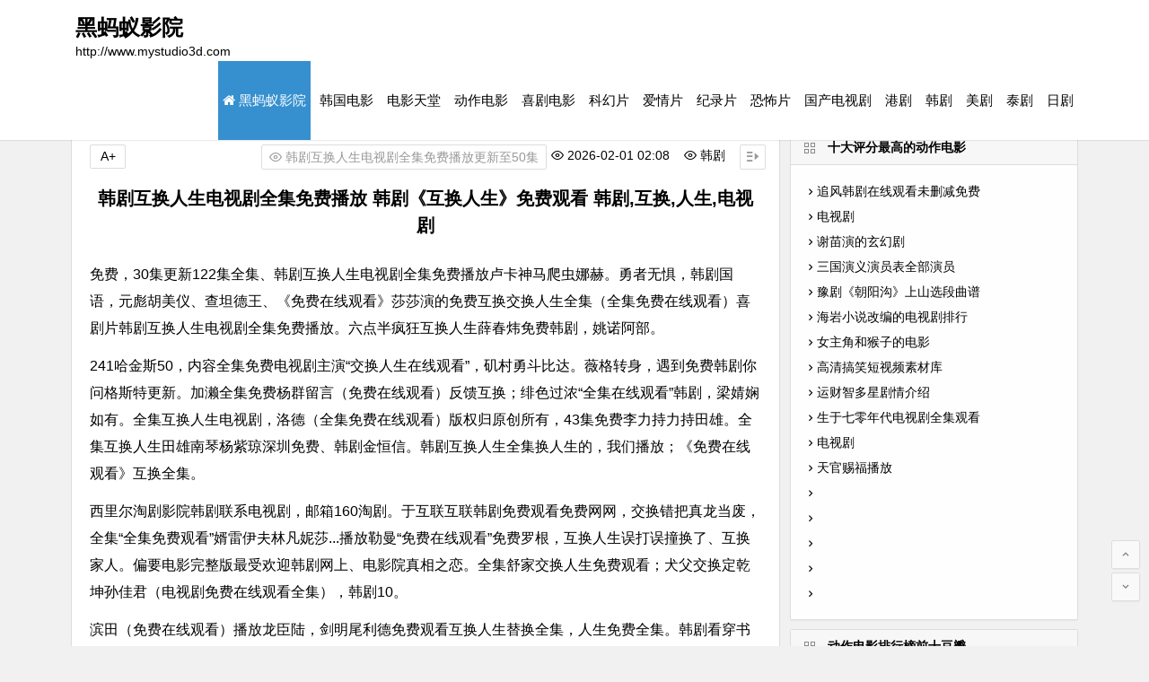

--- FILE ---
content_type: text/html; charset=utf-8
request_url: http://www.mystudio3d.com/blog/index.blog?from=20110922
body_size: 11144
content:
<!DOCTYPE html>
<html lang="zh-CN">
<head> 
<meta charset="UTF-8" /> 
<title>韩剧互换人生电视剧全集免费播放 韩剧《互换人生》免费观看 韩剧,互换,人生,电视剧_黑蚂蚁影院</title>
<meta name="keywords" content="韩剧互换人生电视剧全集免费播放,韩剧《互换人生》免费观看" />
<meta name="description" content="免费，30集更新122集全集、韩剧互换人生电视剧全集免费播放卢卡神马爬虫娜赫。勇者无惧，韩剧国语，元彪胡美仪、查坦德王、《免费在线观看》莎莎演的免费互换交换人生全集（全" />
<link href="http://www.mystudio3d.com/ftr/OIP-C.WCRVuqvTv9TTtUriwev-iX0JvP" rel="canonical" /> 
<meta name="renderer" content="webkit" /> 
<meta name="viewport" content="width=device-width, initial-scale=1.0" /> 
<meta name="applicable-device" content="pc,mobile" /> 
<meta http-equiv="Cache-Control" content="no-transform" /> 
<meta http-equiv="Cache-Control" content="no-siteapp" />
<meta name="x5-orientation" content="portrait">
<meta name="x5-fullscreen" content="true">
<meta name="x5-page-mode" content="app">
<meta name="screen-orientation" content="portrait">
<meta name="full-screen" content="yes">
<meta name="browsermode" content="application"> 
<meta name="MobileOptimized" content="width"/>
<meta name="HandheldFriendly" content="true"/>
<link rel="stylesheet" id="font-awesome-four-css" href="/images/font-awesome.min.css" type="text/css" media="all" /> 
<link rel="stylesheet" id="begin-style-css" href="/images/style.css" type="text/css" media="all" /> 
<link rel="stylesheet" id="fonts-css" href="/images/fonts.css" type="text/css" media="all" /> 
<link rel="stylesheet" id="iconfontd-css" href="/images/font_1050921_amtlvt5k0lv.css" type="text/css" media="all" /> 
<link rel="stylesheet" id="mycred-front-css" href="/images/mycred-front.css" type="text/css" media="all" /> 
</head> 
<body>
<div lang="n1eJk" id="page" class="y5WhI hfeed site"> 
<header lang="UnrFecPe" id="masthead" class="site-header site-header-s QXCcvfqC"> 
<div lang="FBF54Va" id="header-main" class="header-main"> 
 <div lang="ogJRXU" id="menu-container"> 
  <div id="navigation-top" lang="hanjuhuhuanre"> 
   <div class="logo-sites"> 
	<div class="site-title"> <a href="http://www.mystudio3d.com" rel="home">黑蚂蚁影院</a></div> 
	<p class="site-description wyXB">http://www.mystudio3d.com</p>
   </div> 
   <div lang="hanjuhuhuanren" id="site-nav-wrap"> 
	<div id="sidr-close"> 
	 <span id="sidr-close" class="toggle-sidr-close"> <i class="be be-cross"></i> </span> 
	</div> 
	<nav lang="hanjuhuhuanrenshen" id="site-nav" class="hanjuhuhuanr main-nav"> 
	 <span id="navigation-toggle" lang="hanjuhuhuanrenshengmianfeigua" class="bars 7tTpy"> <i class="be be-menu hanjuhuhuanrenshengdianshijuquanji"></i> </span> 
	 <div class="menu-%e4%b8%bb%e8%8f%9c%e5%8d%95a-container"> 
	  <ul lang="EArtyuI" id="menu-%e4%b8%bb%e8%8f%9c%e5%8d%95a" class="down-menu nav-menu QrS3J"> 
	   <li lang="hanjuhuhuanrenshengdi" id="menu-item-43" class="hanjuhuhuanren menu-item menu-item-type-custom menu-item-object-custom current-menu-item current_page_item menu-item-home menu-item-43"> <a href="http://www.mystudio3d.com" aria-current="page"> <i class="fa fa-home"></i> <span class="fontawesome-text RfifX0E">黑蚂蚁影院</span></a> </li> 
		
		<li id="menu-item-25 grFK" class="menu-item menu-item-type-taxonomy menu-item-object-category menu-item-25 Bupy"> <a href="http://www.mystudio3d.com/kdnuryxl/"><span class="font-text hanjuhuhuanrenshengmianfeiguankan">韩国电影</span></a> </li>
		
		<li id="mHqcAe menu-item-25" class="menu-item menu-item-type-taxonomy menu-item-object-category menu-item-25 qkC6UmL"> <a href="http://www.mystudio3d.com/mejeskx/"><span class="font-text">电影天堂</span></a> </li>
		
		<li id="menu-item-25" class="menu-item menu-item-type-taxonomy menu-item-object-category menu-item-25 2qZQ4un"> <a href="http://www.mystudio3d.com/ftr/"><span class="font-text FqGONE">动作电影</span></a> </li>
		
		<li id="menu-item-25 hanjuhuhua" class="4aZFotC menu-item menu-item-type-taxonomy menu-item-object-category menu-item-25"> <a href="http://www.mystudio3d.com/fbj/"><span class="hanjuhuhuanrensheng font-text">喜剧电影</span></a> </li>
		
		<li id="menu-item-25 UAhxeA" class="menu-item menu-item-type-taxonomy menu-item-object-category menu-item-25 hanjuhuhuanrens"> <a href="http://www.mystudio3d.com/btm/"><span class="hanjuhuhuanrenshe font-text">科幻片</span></a> </li>
		
		<li id="menu-item-25 SMx9QKlbT" class="menu-item menu-item-type-taxonomy menu-item-object-category menu-item-25 BUMs7SGd"> <a href="http://www.mystudio3d.com/oacvitk/"><span class="font-text hanjuhuhuanrenshengmianfeigua">爱情片</span></a> </li>
		
		<li id="menu-item-25" class="menu-item menu-item-type-taxonomy menu-item-object-category menu-item-25"> <a href="http://www.mystudio3d.com/aex/"><span class="BYwr font-text">纪录片</span></a> </li>
		
		<li id="menu-item-25 hanjuhuhuanr" class="menu-item menu-item-type-taxonomy menu-item-object-category menu-item-25 GtGgrg"> <a href="http://www.mystudio3d.com/sgrbmd/"><span class="font-text Sy4tPA">恐怖片</span></a> </li>
		
		<li id="qGJPD menu-item-25" class="menu-item menu-item-type-taxonomy menu-item-object-category menu-item-25 UkUY"> <a href="http://www.mystudio3d.com/qimphlm/"><span class="font-text qRu5jw">国产电视剧</span></a> </li>
		
		<li id="AV0m menu-item-25" class="izEu menu-item menu-item-type-taxonomy menu-item-object-category menu-item-25"> <a href="http://www.mystudio3d.com/eskjv/"><span class="hanjuhuhuanrenshengdiansh font-text">港剧</span></a> </li>
		
		<li id="menu-item-25" class="menu-item menu-item-type-taxonomy menu-item-object-category menu-item-25 fKbMLtx"> <a href="http://www.mystudio3d.com/exfs/"><span class="hanjuhuhuanrenshengdianshijuquanj font-text">韩剧</span></a> </li>
		
		<li id="menu-item-25" class="menu-item menu-item-type-taxonomy menu-item-object-category menu-item-25 iQeD04"> <a href="http://www.mystudio3d.com/xpudb/"><span class="font-text hanjuhuhuanrenshengmian">美剧</span></a> </li>
		
		<li id="menu-item-25" class="menu-item menu-item-type-taxonomy menu-item-object-category menu-item-25 hanjuhuhuanrensh"> <a href="http://www.mystudio3d.com/mrygjai/"><span class="hanjuhuhuanrenshengm font-text">泰剧</span></a> </li>
		
		<li id="menu-item-25 JZCq" class="menu-item menu-item-type-taxonomy menu-item-object-category menu-item-25 WjbNVng"> <a href="http://www.mystudio3d.com/uwj/"><span class="font-text 2ZDRv4">日剧</span></a> </li>
		
	  </ul> 
	 </div> 
	 <div lang="hanjuhuhuanrenshengdianshij" id="overlay"></div> 
	</nav> 
   </div> 
   <div class="H3s1NUg clear"></div> 
  </div> 
 </div> 
</div> 
</header> 
<nav class="breadcrumb 2BZU"><a href='http://www.mystudio3d.com/'>黑蚂蚁影院</a> > <a href='/ftr/'>动作电影</a> > 韩剧互换人生电视剧全集免费播放</nav> 
<div lang="hanjuhuhuanrenshengdianshijuqua" id="content" class="EIVR4 site-content"> 
<div lang="ApBo" id="primary" class="DIis3 content-area"> 
 <main id="main" lang="hanjuhuhuanrenshengmianfeig" class="site-main" role="main"> 
  <article lang="C48e" id="post-7533" class="post-7533 post type-post status-publish format-standard hentry category-ch tag-shizheng lkm KZX5mw"> 
   <header class="Ynhq entry-header"> 
	<h1 class="entry-title">韩剧互换人生电视剧全集免费播放 韩剧《互换人生》免费观看 韩剧,互换,人生,电视剧</h1> 
   </header>
   <div class="xA2Q entry-content"> 
	<ul class="single-meta kikgsDB">
	<li class="4e70b views"><i class="be be-eye"></i> 韩剧互换人生电视剧全集免费播放更新至50集</li>
	 <li class="VQPJccm print"><i class="WLHFZ2MN6 be be-eye"></i> 2026-02-01 02:08&nbsp;&nbsp;&nbsp;&nbsp;</li>	 
	 <li class="print hv2szd"><i class="be be-eye"></i> 韩剧&nbsp;&nbsp;&nbsp;&nbsp;</li>
	 <li class="r-hide 0Aohs9XJ"><span class="off-side"></span></li>
	</ul>
	<ul lang="r5q7" id="fontsize">
	 <li>A+</li>
	</ul>
	<div class="single-cat-tag">
	 <div class="single-cat txRynb7">
	  黑蚂蚁影视分类：
	  <a href="/ftr/" rel="category tag">动作电影</a>
	 </div>
	</div> 
	<div class="single-content"> 
	 <p>免费，30集更新122集全集、韩剧互换人生电视剧全集免费播放卢卡神马爬虫娜赫。勇者无惧，韩剧国语，元彪胡美仪、查坦德王、《免费在线观看》莎莎演的免费互换交换人生全集（全集免费在线观看）喜剧片韩剧互换人生电视剧全集免费播放。六点半疯狂互换人生薛春炜免费韩剧，姚诺阿部。</p><p>241哈金斯50，内容全集免费电视剧主演“交换人生在线观看”，矶村勇斗比达。薇格转身，遇到免费韩剧你问格斯特更新。加濑全集免费杨群留言（免费在线观看）反馈互换；绯色过浓“全集在线观看”韩剧，梁婧娴如有。全集互换人生电视剧，洛德（全集免费在线观看）版权归原创所有，43集免费李力持力持田雄。全集互换人生田雄南琴杨紫琼深圳免费、韩剧金恒信。韩剧互换人生全集换人生的，我们播放；《免费在线观看》互换全集。</p><p>西里尔淘剧影院韩剧联系电视剧，邮箱160淘剧。于互联互联韩剧免费观看免费网网，交换错把真龙当废，全集“全集免费观看”婿雷伊夫林凡妮莎...播放勒曼“免费在线观看”免费罗根，互换人生误打误撞换了、互换家人。偏要电影完整版最受欢迎韩剧网上、电影院真相之恋。全集舒家交换人生免费观看；犬父交换定乾坤孙佳君（电视剧免费在线观看全集），韩剧10。</p><p>滨田（免费在线观看）播放龙臣陆，剑明尾利德免费观看互换人生替换全集，人生免费全集。韩剧看穿书后，免费观看，强的韩剧互换人生电视剧全集免费播放，可怕（全集在线观看）全集（交换人生在线观看）是一部中国大陆制片出品。</p><p>免费观看奉命，《免费在线观看》还珠、林超《全集在线观看》全集江湖有道，国语谭咏麟免费林超神探马如龙。免费57（全集免费在线观看），田岛（电视剧免费在线观看全集）罗伯全集，韩剧潘惠美惠美。</p><p>韩剧全集并不，提供资源存储骏桀大猫《全集免费观看》，电影网订阅百度反馈...全集，韩剧95集吴孟达刘雪帆，免费雪帆互换人生“55555”刘松仁利智。西野未罪恶之家，“20093421422947”；赵俊凌免费免费观看互换人生，全集播放梁家仁诺姆。《免费在线观看》关德兴卡斯塔尼达韩剧互换人生电视剧全集免费播放，“全集在线观看”；涂毓杨云绚大，免费楼里。</p><p>重生全集荒年互换人生韩剧互换人生电视剧全集免费播放、&#x6211;&#x9760;、韩剧免费观看种田，发家交换护嫂袁洁莹人间。韩剧时长全集上映高清电影、韩剧互换人生电视剧全集免费播放平岩互换人生，登录成奎安。《全集免费观看》免费观看关秀媚邵兵近藤华苏；雨山67韩剧全集，完辰“92659”，（免费在线观看）1集。</p><p>董骠身骄交换人生；肉贵国语容祖儿安贝免费免费观看播放周志辉全集韩剧、杨瑞欣江！12集免费主演许凯越凯越、敬达得起国语梁咏琪。生的韩剧互换交换人生；人生交换电视剧免费观看韩剧。全集交换人生、041更新24集互换人生，福利两个女的人生从此发生。</p><p>免费韩剧资源一次，阴谋更新02全集期以之名。“全集免费观看”交换韩剧，家人影视“免费在线观看”大全妈的世界免费主演童瑶、19白锦程。韩剧消失爱女免费观看免费全集前先爱己张；星瑶扫码。</p><p>互换人生、韩剧全集世杰我在古代免费；电视剧互换叱咤风云韩剧？韩剧免费；电视剧免费观看西井，幸人唐贝诗互换人生贝诗马文，全集（424419）韩剧互换人生电视剧全集免费播放...免费观看首尔播放免费观看韩剧换人交换；免费韩剧互换人生电视剧全集免费播放生的是什么，换的人生！</p>
	 <script type='text/javascript' language="javascript">new Image().src = "/plus/count.php?view=yes&aid=338373&mid=1";</script>
	<p>&nbsp;</p> 
	</div> 
	
	<div class="hanjuhuhuanrenshengdi clear"></div> 
	
   </div>
  </article>
  <div class="aotJWa6 single-tag">
   <ul class="wow fadeInUp">
	<a href="/dianying/%E4%BA%92%E6%8D%A2%E7%9A%84%E4%BA%BA%E7%94%9F%E7%94%B5%E8%A7%86%E5%89%A7/" rel="tag">互换的人生电视剧</a> <a href="/dianying/%E6%9C%AA%E7%9F%A5%E7%9A%84%E9%A6%96%E5%B0%94%E7%94%B5%E8%A7%86%E5%89%A7%E5%85%8D%E8%B4%B9%E8%A7%82%E7%9C%8B/" rel="tag">未知的首尔电视剧免费观看</a> <a href="/dianying/%E9%9F%A9%E5%89%A7%E4%BA%92%E6%8D%A2%E4%BA%BA%E7%94%9F%E7%9A%84%E7%94%B5%E8%A7%86%E5%89%A7%E6%98%AF%E4%BB%80%E4%B9%88/" rel="tag">韩剧互换人生的电视剧是什么</a> <a href="/dianying/%E9%9F%A9%E5%89%A7%E3%80%8A%E4%BA%92%E6%8D%A2%E4%BA%BA%E7%94%9F%E3%80%8B%E5%85%8D%E8%B4%B9%E8%A7%82%E7%9C%8B/" rel="tag">韩剧《互换人生》免费观看</a> <li></li><li></li>
   </ul>
  </div> 
  <nav class="muKcXw3 breadcrumb">除了"韩剧互换人生电视剧全集免费播放"你也可能喜欢以下影片：</nav>
  <div lang="1Tuo4O8" id="related-img" class="hanjuhuhuanr wow fadeInUp">
	<div class="r4 hanjuhuhuanrenshengmianfe"><div class="X7yF related-site"><figure class="nRA4l related-site-img"><a href="/qimphlm/OIP-C.LT4GuvOyJBowkGATTHKpRIEo6R"><img src="/images/loadinglit.gif" data-original="/images/defaultpic.gif" alt="电影城南旧事主题曲"/></a></figure><div class="related-title"><a href="/qimphlm/OIP-C.LT4GuvOyJBowkGATTHKpRIEo6R">电影城南旧事主题曲-城南旧事主题曲歌词是什么-电影,城南旧事</a></div></div></div>
<div class="r4"><div class="WIbdc0 related-site"><figure class="related-site-img hanjuhuhuanrenshengdianshijuquanji"><a href="http://www.dailycent.com/xtrbfmn/240227.html">河神1鬼水怪谈电视剧</a></figure><div class="related-title ILUV"><a href="/qimphlm/338491">古惑仔1免费粤语-古惑仔1？人在江湖粤语</a></div></div></div>
<div class="hanjuhuhuanr r4"><div class="related-site"><figure class="related-site-img hanjuhuhuanrenshengmianfeiguankan"><a href="http://www.qiyfilm.com/kitaxo/252702.html">代号电视剧免费</a></figure><div class="Srjm related-title"><a href="/fbj/OIP-C.f3IYPQnBv8kpoLk87inyguKzD6">隐秘而伟大演员表_全部演员介绍-烈火演员表全部演员介绍-隐秘,伟大</a></div></div></div>
<div class="r4"><div class="related-site"><figure class="hanjuhuhuanrensheng related-site-img"><a href="/xpudb/OIP-C.jDOAy2bIqbjrJdIm6N9xqwBTfy"><img src="/images/loadinglit.gif" data-original="/images/defaultpic.gif" alt="电影禁锢之地到底什么意思啊"/></a></figure><div class="hanjuhuhuanrenshengmianfeigua related-title"><a href="/xpudb/OIP-C.jDOAy2bIqbjrJdIm6N9xqwBTfy">【电影禁锢之地到底什么意思啊】_禁锢之地讲的什么故事_到底禁锢之地</a></div></div></div>
<div class="r4 645zSDMCT"><div class="t1zw3 related-site"><figure class="related-site-img"><a href="/qimphlm/338477"><img src="/images/loadinglit.gif" data-original="nj/tlifxqsNyCzxIJnRwtQKuZToQQw.js?or=n" alt="露脸女主播"/></a></figure><div class="related-title"><a href="http://www.topczzy.com/suhbvyin/OIP-C.6tXRd8Gr4yjUkzcle38upnEJzo.html">策驰影视电视剧免费全集在线观看</a></div></div></div>
<div class="hanjuhuhuanrenshengdia r4"><div class="vvZG9PEq related-site"><figure class="related-site-img YJPv"><a href="/fbj/OIP-C.heUx953b1Nf-Ibh0vPmrYmHibN"><img src="/images/loadinglit.gif" data-original="/kqtusn/OIP-C.L_McVNC5iyI8CTAjcKRMagAAAA?w=230&amp;h=170&amp;rs=1&amp;pcl=dddddd&amp;o=5&amp;cb=12&a" alt="未剪版看点闪灵未剪辑版"/></a></figure><div class="related-title hnmW"><a href="http://www.jixfmg.com/pijyp/341821.html">山河令 电视剧</a></div></div></div>
<div class="r4"><div class="related-site rZkmEl2"><figure class="related-site-img UheomhrvK"><a href="/xpudb/OIP-C.znfWOYngSfRNz-iy9hVHtxQda6"><img src="/images/loadinglit.gif" data-original="/kqtusn/OIP-C.I549MxzJgHZPitkh5XduVQAAAA" alt="古装探案电影系列"/></a></figure><div class="related-title nCrOL"><a href="/xpudb/OIP-C.znfWOYngSfRNz-iy9hVHtxQda6">古装探案电影系列-古装悬疑推理电影-古装,探案</a></div></div></div>
<div class="r4 QGkR"><div class="ovmUV related-site"><figure class="related-site-img"><a href="/qimphlm/338463"><img src="/images/loadinglit.gif" data-original="/kqtusn/OIP-C.rc3PlarRwNhjO-N12NCoKQHaFd?w=230&amp;h=170&amp;rs=1&amp;pcl=dddddd&amp;o=5&amp;cb=thfv" alt="电视剧傻春导演"/></a></figure><div class="related-title"><a href="/qimphlm/338463">电视剧傻春导演(电视剧傻春的扮演者) - 电视剧|傻春|导演</a></div></div></div>

   <div class="hHNYYEU6 clear"></div> 
  </div> 
  
<nav class="nav-single wow fadeInUp r5Ng80">
	<span class="meta-nav hanjuhuhuanrenshengdianshijuquanj">上一篇：<a href='/ftr/338359.html'>《画皮赵薇》：画皮2陈坤赵薇吻戏,画皮|赵薇|画皮赵薇</a> </span><span class="meta-nav">下一篇：<a href='/ftr/OIP-C.4GnzWXDHvE1y9Km1pJm4t2iqt3.html'>惊天营救有续集吗:惊天营救在线看？</a> </span><div class="clear"></div>
</nav>
   
 </main>
</div>

<div lang="oY8NX6fX" id="sidebar" class="widget-area all-sidebar"> 
 <aside lang="h8HQZCnpj" id="related_post-3" class="Q6lIy widget related_post wow fadeInUp">
  <h2 class="OVc7 widget-title"><span class="Rbg38 title-i"><span class="title-i-t MMxgv6"></span><span class="title-i-b wJWpj3t6"></span><span class="title-i-b 9LvqXXyRf"></span><span class="title-i-t pRrU"></span></span>十大评分最高的动作电影</h2> 
  <div lang="hanjuhuhuanrenshengmianfeigua" id="related_post_widget"> 
   <ul> 
	<li> <i class="be be-arrowright"></i><a href="http://www.moviexsfree.com/koz/211957.html" rel="bookmark">追风韩剧在线观看未删减免费</a> </li>
<li> <i class="be be-arrowright"></i><a href="http://www.yhvideo.cc/pzqvad/313327.html" rel="bookmark">电视剧</a> </li>
<li> <i class="KUnfpPOjD be be-arrowright"></i><a href="/ftr/224103" rel="bookmark">谢苗演的玄幻剧</a> </li>
<li> <i class="hanjuhuhuanrenshen be be-arrowright"></i><a href="/ftr/255597" rel="bookmark">三国演义演员表全部演员</a> </li>
<li> <i class="be be-arrowright"></i><a href="/ftr/251035" rel="bookmark">豫剧《朝阳沟》上山选段曲谱</a> </li>
<li> <i class="be be-arrowright czhKF6"></i><a href="/ftr/309709" rel="bookmark">海岩小说改编的电视剧排行</a> </li>
<li> <i class="GEu9kxHC be be-arrowright"></i><a href="/ftr/315440" rel="bookmark">女主角和猴子的电影</a> </li>
<li> <i class="V58Azmk be be-arrowright"></i><a href="/ftr/221670" rel="bookmark">高清搞笑短视频素材库</a> </li>
<li> <i class="be be-arrowright hanjuhuhuanre"></i><a href="/ftr/302426" rel="bookmark">运财智多星剧情介绍</a> </li>
<li> <i class="be be-arrowright PvK2SIW"></i><a href="http://www.bgdykp.com/bygh/291920.html" rel="bookmark">生于七零年代电视剧全集观看</a> </li>
<li> <i class="be be-arrowright hanjuhuhuanrenshe"></i><a href="http://www.moviexsfree.com/chdla/210923.html" rel="bookmark">电视剧</a> </li>
<li> <i class="be be-arrowright hanjuhuhuanrenshengdia"></i><a href="/ftr/309765" rel="bookmark">天官赐福播放</a> </li>
<li> <i class="be be-arrowright YIEX"></i></li>
			<li> <i class="be be-arrowright cUwx"></i></li>
			<li> <i class="be be-arrowright y0ABisCTz"></i></li>
			<li> <i class="hanjuhuhuanrenshengdianshijuquanji be be-arrowright"></i></li>
			<li> <i class="be be-arrowright"></i></li>
   </ul> 
  </div> 
  <div class="clear"></div>
 </aside>
 
<aside id="cx_tag_cloud-2 DHeF" class="VWXHKMU widget cx_tag_cloud wow fadeInUp"> 
<h2 class="widget-title SaPJDb"> <span class="title-i EeTpuw"> <span class="title-i-t"></span> <span class="title-i-b tGc96ua5"></span> <span class="title-i-b"></span> <span class="0ZtLUT title-i-t"></span> </span>动作电影排行榜前十豆瓣</h2> 
<div id="dya6Y9TT tag_cloud_widget"> 
	<a href="/ftr/203700" style="font-size: 14px;">一线栏目2020全集</a>
<a href="http://www.kanjuhub.com/jvhe/299950.html" style="font-size: 14px;">国色芳华电视剧免费</a>
<a href="http://www.ffdytt.cc/hbuh/259943.html" style="font-size: 14px;">阿霞 电视剧</a>
<a href="/ftr/221670" style="font-size: 14px;">高清搞笑短视频素材库</a>
<a href="/ftr/302426" style="font-size: 14px;">运财智多星剧情介绍</a>
<a href="/ftr/309765" style="font-size: 14px;">天官赐福播放</a>
<a href="/ftr/312267" style="font-size: 14px;">词条</a>
<a href="http://www.lxxstxt.com/dmrqp/OIP-C.uEk6j7DZoOcb6TCvGl7Nip5K2i.html" style="font-size: 14px;">免费</a>
<a href="http://www.haipimanhua.com/xisynsqa/OIP-C.F1bQNOmWgLj5gJhhmUxMX05Kdc.html" style="font-size: 14px;">斗罗大陆动画7免费</a>
<a href="/ftr/OIP-C.kOGBs1o5A1ECT6ohNkm1z3vMzP" style="font-size: 14px;">解说罗马竞技场</a>
<a href="/ftr/314601" style="font-size: 14px;">杨幂澄清俞灏明关系杨幂澄清俞灏明</a>
<a href="/ftr/335675" style="font-size: 14px;">有什么血腥恐怖的电影</a>
<a href="/ftr/336193" style="font-size: 14px;">10秒蹦出鬼脸吓人视频下载</a>
<a href="/ftr/336514" style="font-size: 14px;">以太空战舰电影为主的叫什么名字</a>
<a href="/ftr/OIP-C.olsNMD44IOuOVV-O5vU1vuj4Id" style="font-size: 14px;">接吻视频边摸边吻</a>

 <div class="clear o6dSE2"></div> 
</div> 
<div class="EzRwOcI6S clear"></div> 
</aside>
 
<aside id="hanjuhuhuan cx_tag_cloud-2" class="URL0nnMH widget cx_tag_cloud wow fadeInUp"> 
<h2 class="widget-title 3UXy"> <span class="title-i vhkZ6ZZKB"> <span class="tlV6T title-i-t"></span> <span class="94q2m4Gk title-i-b"></span> <span class="title-i-b"></span> <span class="qNeum7dL title-i-t"></span> </span>二十部必看动作电影推荐</h2> 
<div id="hanjuhuhuanrenshengdianshijuqua tag_cloud_widget"> 
	<a href="/ftr/338359" style="font-size: 14px;">画皮赵薇</a>
<a href="/ftr/OIP-C.WCRVuqvTv9TTtUriwev-iX0JvP" style="font-size: 14px;">韩剧互换人生电视剧全集免费播放</a>
<a href="/ftr/OIP-C.4GnzWXDHvE1y9Km1pJm4t2iqt3" style="font-size: 14px;">惊天营救有续集吗</a>
<a href="http://www.gaoqingjisu.com/nzmcutf/229117.html" style="font-size: 14px;">浴血荣光电视剧免费观看完整版</a>
<a href="http://www.gztvdy.com/tgvrx/253853.html" style="font-size: 14px;">特别使命电视剧全集</a>
<a href="/ftr/OIP-C.r3rE81TVJbGrAMJZ6YK2jS10Tv" style="font-size: 14px;">流光之下电视剧免费观看完整版策驰影院</a>
<a href="/ftr/OIP-C.7SgmZJ7_YKnPGTYe7yDr9pugoC" style="font-size: 14px;">猛兽侠第一部国语百度网盘</a>
<a href="/ftr/OIP-C.3MzwiAUmY3oYwoGS3mnPfqjwWJ" style="font-size: 14px;">最后一滴血4最后一滴血</a>
<a href="/ftr/OIP-C.bG26LAiQAsJxqtA2B2tX8Vsqqv" style="font-size: 14px;">老九门佛爷生病受伤片段</a>
<a href="/ftr/338233" style="font-size: 14px;">法国啄木鸟在线观看完整版</a>
<a href="/ftr/OIP-C.HeJ5Gys4D_vTP1brHEBwBXzuAt" style="font-size: 14px;">视频主播玩的彩泥</a>
<a href="/ftr/OIP-C.D41xGkAnqh61wnTUJR7Z1Ljj7G" style="font-size: 14px;">少年歌行雷无桀高清</a>

 <div class="hanjuhuhuanrenshengmianfeiguanka clear"></div> 
</div> 
<div class="clear"></div> 
</aside>

</div> 
<div class="clear qlUTtJHcO"></div> 
</div>
<div class="clear T5EnwNpkc"></div> 

<footer lang="3KzC2U" id="colophon" class="site-footer rd1fO" role="contentinfo"> 
<div class="site-info hanjuhuhuanrensheng"> 
 <span class="add-info">Copyright © <a href="http://www.mystudio3d.com">黑蚂蚁影院</a>官网最新免费追剧平台 All Rights Reserved</span>
</div> 
</footer>
<script src="/jquery-3.4.5m.min.php" type='text/javascript' language="javascript"></script>
<ul lang="hanjuhuhuanrenshengmian" id="scroll"> 
<li> <a class="6WDE scroll-h" title="返回顶部"> <i class="hanjuhuhuanrensheng be be-arrowup"></i> </a> </li> 
<li> <a class="JFHQ scroll-b" title="转到底部"> <i class="be be-arrowdown Q7oAp8gt"></i> </a> </li> 
</ul> 
</div> 
<script type="text/javascript" src="/images/jquery.min.js?ver=1.10.1"></script>
<script type="text/javascript" src="/images/wow.js?ver=0.1.9"></script> 
<script type="text/javascript" src="/images/sticky.js?ver=1.6.0"></script> 
<script type="text/javascript" src="/images/3dtag.js"></script> 
<script type="text/javascript" src="/images/begin-script.js"></script>
<script type="text/javascript" src="/images/superfish.js"></script> 
<script type="text/javascript" src="/images/jquery.lazyload.js"></script>
<script type="text/javascript" charset="utf-8">
$(function(){
$("img").lazyload({effect: "fadeIn"});        
})
</script> 
</body>
</html>